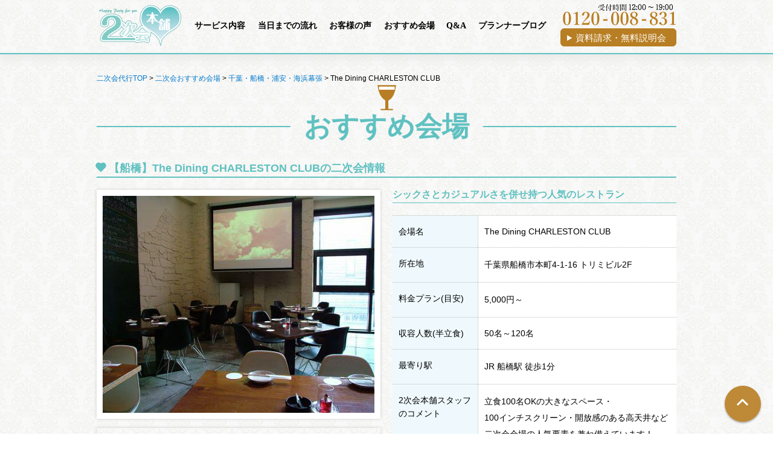

--- FILE ---
content_type: text/html; charset=UTF-8
request_url: https://2-hompo.com/venue/the-dining-charleston-club/
body_size: 4683
content:
<!DOCTYPE html>
<html>
<head>
	<meta charset="UTF-8">
	<title>【船橋】The Dining CHARLESTON CLUBの二次会情報｜2次会本舗</title>
	<meta name="description" content="【JR 船橋駅 徒歩1分】The Dining CHARLESTON CLUBの店内画像や料金プランをご紹介しています。立食100名OKの大きなスペース・100インチスクリーン・開放感のある高天井など二次会会場の人気要素を兼ね備えています！シックさとカジュアルさを併せ持った人気の二次会会場です♪">
	<meta name="robots" content="index, follow">
	<meta name="author" content="2次会本舗">
	<meta http-equiv="X-UA-Compatible" content="IE=edge">
	<meta name="viewport" content="width=device-width, initial-scale=1">
	<meta name="apple-mobile-web-app-title" content="2次会本舗">
		<link rel="icon" href="/images/common/favicon.ico">
	<link rel="apple-touch-icon" href="/images/common/apple-touch-icon.png">
	<link rel="stylesheet" href="/css/style.css">
	<!--[if lt IE 9]>
		<script src="//cdnjs.cloudflare.com/ajax/libs/html5shiv/3.7.2/html5shiv.min.js"></script>
		<script src="//cdnjs.cloudflare.com/ajax/libs/respond.js/1.4.2/respond.min.js"></script>
	<![endif]-->
	<!-- ▼ Google Analytics -->
	<script>
		(function(i,s,o,g,r,a,m){i['GoogleAnalyticsObject']=r;i[r]=i[r]||function(){
		(i[r].q=i[r].q||[]).push(arguments)},i[r].l=1*new Date();a=s.createElement(o),
		m=s.getElementsByTagName(o)[0];a.async=1;a.src=g;m.parentNode.insertBefore(a,m)
		})(window,document,'script','https://www.google-analytics.com/analytics.js','ga');
		ga('create', 'UA-49814215-1', 'auto');
		ga('send', 'pageview');
	</script>
	<!-- ▲ Google Analytics -->
	<!-- Facebook Pixel Code -->
	<script>
	!function(f,b,e,v,n,t,s){if(f.fbq)return;n=f.fbq=function(){n.callMethod?
	n.callMethod.apply(n,arguments):n.queue.push(arguments)};if(!f._fbq)f._fbq=n;
	n.push=n;n.loaded=!0;n.version='2.0';n.queue=[];t=b.createElement(e);t.async=!0;
	t.src=v;s=b.getElementsByTagName(e)[0];s.parentNode.insertBefore(t,s)}(window,
	document,'script','https://connect.facebook.net/en_US/fbevents.js');
	fbq('init', '1566692040307119'); // Insert your pixel ID here.
	fbq('track', 'PageView');
	</script>
	<noscript><img height="1" width="1" style="display:none"
	src="https://www.facebook.com/tr?id=1566692040307119&ev=PageView&noscript=1"
	/></noscript>
	<!-- DO NOT MODIFY -->
	<!-- End Facebook Pixel Code -->
	<!-- ▼ Google Adwords -->
	<script type="text/javascript">
	/* <![CDATA[ */
	var google_conversion_id = 981153630;
	var google_custom_params = window.google_tag_params;
	var google_remarketing_only = true;
	/* ]]> */
	</script>
	<script type="text/javascript" src="//www.googleadservices.com/pagead/conversion.js">
	</script>
	<noscript>
	<div style="display:inline;">
	<img height="1" width="1" style="border-style:none;" alt="" src="//googleads.g.doubleclick.net/pagead/viewthroughconversion/981153630/?guid=ON&amp;script=0"/>
	</div>
	</noscript>
	<!-- ▲ Google Adwords -->
	
</head>

<body class="venue single">

	<header>
		<div class="container">
						<div class="logo">
				<a href="/"><img src="/images/common/logo.png" alt="結婚式の二次会幹事を代行｜2次会本舗"></a>
			</div>
						<nav class="pc">
				<ul>
					<li><a href="/service/">サービス内容</a></li>
					<li><a href="/flow/">当日までの流れ</a></li>
					<li><a href="/voice/">お客様の声</a></li>
					<li><a href="/venue/">おすすめ会場</a></li>
					<li><a href="/faq/">Q&amp;A</a></li>
					<li><a href="/blog/">プランナーブログ</a></li>
				</ul>
			</nav>
			<div class="contact">
				<a class="tel"><img src="/images/common/header_phone.gif" alt="無料相談フリーダイヤル　受付時間10:00～20:00　0120-008-831"></a>
				<a class="btn" href="/contact/"><span class="pc">資料請求・無料説明会</span><span class="sp">お問い合せ</span></a>
			</div>
			<div class="nav-trigger sp">
				<a href="#nav">
					<span></span>
					<span></span>
					<span></span>
				</a>
			</div>
		</div>
	</header>
<main>

	
			<ul id="breadcrumb" class="clearfix" itemscope itemtype="http://schema.org/BreadcrumbList">
				<li itemprop="itemListElement" itemscope itemtype="http://schema.org/ListItem">
		
					<a href="https://2-hompo.com" itemprop=" item">
						<span itemprop="name">二次会代行TOP</span>
					</a> &gt;&#160;
					<meta itemprop="position" content="1">
				</li>
		
				<li itemprop="itemListElement" itemscope itemtype="http://schema.org/ListItem">
					<a href="https://2-hompo.com/venue/" itemprop="item">
						<span itemprop="name">二次会おすすめ会場</span>
					</a> &gt;&#160;
					<meta itemprop="position" content="2">
				</li>
					
				<li itemprop="itemListElement" itemscope itemtype="http://schema.org/ListItem">
					<a href="https://2-hompo.com/venue/area07/" itemprop="item">
						<span itemprop="name">千葉・船橋・浦安・海浜幕張</span>
					</a> &gt;&#160;
					<meta itemprop="position" content="3">
				</li>
			
				<li>The Dining CHARLESTON CLUB</li>
			
			</ul>	
	<p id="tit">おすすめ会場</p>
		
	<article>
		<h1 class="sub_tit">【船橋】The Dining CHARLESTON CLUBの二次会情報</h1>
		
		<div class="clearfix">
			<div class="img">
				<!-- スライダー本体 -->
				<div>
					<ul class="slick">
																											<li class="slick-slide"><img src="/images/venue/picture/398/1.jpg" alt="The Dining CHARLESTON CLUBの会場写真1"></li>
																																			<li class="slick-slide"><img src="/images/venue/picture/398/2.jpg" alt="The Dining CHARLESTON CLUBの会場写真2"></li>
																																																																																																																																																	</ul>
				</div>
				<!-- サムネイル -->
				<ul class="slick_thumb pc">
																							<li><img src="/images/venue/picture/398/1.jpg" alt="The Dining CHARLESTON CLUBの会場写真（サムネイル）1"></li>
																														<li><img src="/images/venue/picture/398/2.jpg" alt="The Dining CHARLESTON CLUBの会場写真（サムネイル）2"></li>
																																																																																																																											</ul>
			</div>
			
			<section>
				<h2>シックさとカジュアルさを併せ持つ人気のレストラン</h2>
				<dl class="info clearfix">
					<dt>会場名</dt>
					<dd>The Dining CHARLESTON CLUB</dd>
					<dt>所在地</dt>
					<dd><p>千葉県船橋市本町4-1-16 トリミビル2F</p>
</dd>
					<dt>料金プラン<span class="pc">(目安)</span></dt>
					<dd><p>5,000円～</p>
</dd>
					<dt>収容人数<span class="pc">(半立食)</span></dt>
					<dd>50名～120名</dd>
					<dt>最寄り駅</dt>
					<dd><p>JR 船橋駅 徒歩1分</p>
</dd>
					<dt>2次会本舗スタッフのコメント</dt>
					<dd><p>立食100名OKの大きなスペース・<br />
100インチスクリーン・開放感のある高天井など<br />
二次会会場の人気要素を兼ね備えています！<br />
シックさとカジュアルさを併せ持った<br />
人気の二次会会場です♪</p>
</dd>
				</dl>
			</section>
		</div>
		
				<dl class="info point clearfix">
							<dt>ポイント１</dt>
				<dd><p>石釜が皆さまをお出迎えします<br />
自慢の石釜で、職人が丁寧にかつ豪快に焼き上げたナポリピッツァがお店の自慢です。<br />
美味しいイタリアンと飲み放題が付いてのリーズナブルなお値段設定で皆さまをお待ちしております。</p>
</dd>
										<dt>ポイント２</dt>
				<dd><p>100インチのプロジェクターあり<br />
二次会にはさまざまな演出がありますが、中でも人気・盛り上がり共におすすめはムービー上映！さまざまな上映スタイルがありますが、最近では披露宴のご様子を上映されるカップルも増えてます。<br />
二次会からご参加されるゲストの方も、多い事と思います。二次会から参加される方にはやはりうれしいサプライズになると思います。<br />
また披露宴からご参加される方々は、ご自分も参加された披露宴ですからやはり、上映は喜ばれます。<br />
100インチのスクリーンに映し出される迫力の映像を是非お楽しみ下さいませ。</p>
</dd>
										<dt>ポイント３</dt>
				<dd><p>天井の高さが開放感を感じさせてくれます<br />
室内で行うパーティーで、非常に重要になるのが開放感です。<br />
The Dining CHARLESTON CLUBは天井が高いため、訪れる方々に開放感を感じさせてくれます。</p>
</dd>
					</dl>
				
	</article>
	
	<div class="bottom_banner">
		<p>▼ 2次会本舗のサービス内容をチェック！ ▼</p>
		<a href="/lppc/"><img src="/images/venue/bottom_banner.jpg" alt="自己負担0円！お申込金0円！2次回をプロの幹事が完全プロデュース！2次会本舗"></a>
	</div>
	
	<div class="bottom_contact">
		<p>掲載されていない会場も沢山ございます！<br>お気軽にご相談下さい！</p>
		<a href="/contact/"><img src="/images/top/bottom_contact.png" alt="資料請求・お問い合わせ"></a>
		<a class="tel"><img src="/images/top/bottom_phone.png" alt="0120-008-831　無料相談フリーダイヤル受付時間10:00～20:00"></a>
	</div>
	
	<a class="back" href="" onClick="history.back(); return false;">一覧に戻る</a>
	
</main>

	<footer>
		<div class="container clearfix">
			<div class="contact pc">
				<a class="tel"><img src="/images/common/phone.png" alt="無料相談フリーダイヤル　受付時間12:00～19:00　0120-008-831"></a>
				<a href="/contact/"><img src="/images/common/contact.png" alt="資料請求・お問い合せ"></a>
			</div>
			<nav class="clearfix">
				<ul>
					<li><a href="/">HOME</a></li>
					<li><a href="/service/">サービス内容</a></li>
					<li><a href="/flow/">当日までの流れ</a></li>
					<li><a href="/voice/">お客様の声</a></li>
					<li><a href="/venue/">おすすめ会場</a></li>
					<li><a href="/blog/">プランナーブログ</a></li>
					<li><a href="/faq/">Q&amp;A</a></li>
				</ul>
				<ul>
					<li><a href="/recruit/">採用情報</a></li>
					<li><a href="/privacy/">プライバシーポリシー</a></li>
					<li><a href="/manual/">幹事マニュアル</a></li>
					<li><a href="/sitemap/">サイトマップ</a></li>
					<li><a href="/company/">会社概要</a></li>
					<li><a href="/contact/">資料請求・無料説明会</a></li>
					<li><a href="/hp/">パーティー当日のお写真</a></li>
				</ul>
			</nav>
			<div class="logo">
				<a href="/"><img src="/images/common/logo.png" alt="結婚式の二次会幹事を代行｜2次会本舗"></a>
				<p>
					対応エリア：<br class="pc">
					原宿、青山、渋谷、恵比寿、銀座、品川、お台場、赤坂、六本木、麻布、新宿、池袋、西東京、東京、神奈川、千葉、埼玉、その他応相談
				</p>
			</div>
		</div>
		<p>
			Copyright &copy; 2jikai-Hompo Inc.<span class="pc"> All Rights Reserved.</span>
		</p>

	</footer>

	<div class="overlay"></div>
	
	<div id="drawer" class="sp">
		<nav>
			<ul>
				<li><a href="/">HOME</a></li>
				<li><a href="/service/">サービス内容</a></li>
				<li><a href="/flow/">当日までの流れ</a></li>
				<li><a href="/voice/">お客様の声</a></li>
				<li><a href="/venue/">おすすめ会場</a></li>
				<li><a href="/faq/">Q&amp;A</a></li>
				<li><a href="/blog/">プランナーブログ</a></li>
				<li><a href="/company/">会社概要</a></li>
			</ul>
		</nav>
		<div class="contact">
			<a href="/contact/"><img src="/images/top/bottom_contact.png" alt="資料請求・お問い合わせ"></a>
			<a class="tel"><img src="/images/top/bottom_phone.png" alt="0120-008-831　無料相談フリーダイヤル受付時間12:00～19:00"></a>
		</div>
	</div>
	
	<dl id="tel_window">
		<dt>【2次会サービスに関するお問合せ】<span></span></dt>
		<dd><a href="tel:0369092855">03-6909-2855</a></dd>
		<dt>【その他、会社概要など】</dt>
		<dd><a href="tel:0120008831">0120-008-831</a></dd>
	</dl>
	
	<div id="go_top">
		<a><span class="arrow"></span></a>
	</div>
	
	<!-- ▼ SCRIPT -->
	<div class="script">
		<script src="//ajax.googleapis.com/ajax/libs/jquery/3.1.0/jquery.min.js"></script>
		<script src="/js/drawer.js"></script>
		<script src="/js/crossfade.js"></script>
		<script src="/js/simplyscroll.min.js"></script>
		<script src="/js/simplyscroll.js"></script>
		<script src="/js/telwindow.js"></script>
		<script src="/js/gotop.js"></script>
		<script src="/js/accordion.js"></script>
		<script src="/js/slick.min.js"></script>
		<script src="/js/slick.js"></script>
	</div>
	<!-- ▲ SCRIPT -->
	
</body>
</html>

--- FILE ---
content_type: text/css
request_url: https://2-hompo.com/css/style.css
body_size: 12265
content:
@charset "utf-8";

/* ---------------------------- SP・PC用 ---------------------------- */

/* z-index */
/* header:10 main:1 footer:1 .overlay:9 #drawer:0 #tel_window:12 #overlay:11 #go_top:10 その他2 */

/* 初期設定 */
html, body, div, object, iframe, h1, h2, h3, h4, h5, h6, p, blockquote, pre, abbr, address, cite, code, del, dfn, em, img, ins, kbd, q, samp, small, strong, sub, sup, var, b, i, dl, dt, dd, ol, ul, li, fieldset, form, label, legend, table, caption, tbody, tfoot, thead, tr, th, td, article, aside, canvas, details, figcaption, figure, footer, header, hgroup, menu, nav, section, summary, time, mark, audio, video, a {
	margin: 0;
	padding: 0;
	border: 0;
	outline: 0;
	font-size: 14px;
	vertical-align: baseline;
	background: transparent;
	box-sizing: border-box;
}
body {
	line-height: 1;
}
article, aside, details, figcaption, figure,
footer, header, hgroup, menu, nav, section { 
	display: block;
}
ul {
	list-style: none;
}
blockquote, q {
	quotes:none;
}
blockquote::before, blockquote::after,
q::before, q::after {
	content: "";
	content: none;
}
a {
	margin: 0;
	padding: 0;
	font-size: 100%;
	vertical-align: baseline;
	background: transparent;
}
table {
	border-collapse: collapse;
	border-spacing: 0;
} 
input, select {
	vertical-align: middle;
}
.clearfix::after {
	content: "";
	display: block;
	clear: both;
}

/* 共通 */
html {
	overflow-y: scroll; /* ページ読み込み時に一瞬左右にカクっとなるのを防止 */
}
body, input, textarea {
	font-family: "游明朝", YuMincho, "ヒラギノ明朝 ProN W3", "Hiragino Mincho ProN", "HG明朝E", "ＭＳ Ｐ明朝", "ＭＳ 明朝", serif;
	color: #000;
}
body {
	position: relative; /* .overlayなどにposition:absoluteを指定している為 */
	background-image: url("../images/common/bg.jpg");
}
img {
	max-width: 100%;
}
a {
	color: #047acc;
	text-decoration: none;
	word-break: break-all;
}
a:hover {
	text-decoration: underline;
}
p {
	line-height: 27px;
	padding-bottom: 22px;
}
main {
	position: relative;
	z-index: 1;
	padding: 55px 8px 30px;
	background-image: url("../images/common/bg.jpg"); /* これが無いとdrawer引き出し時に背景が透ける */
}
article {
	text-align: center;
}
header, main, footer {
	transform: none;
	-webkit-transform: none;
	transition: transform 0.3s;
	-webkit-transition: -webkit-transform 0.3s;
}
.drawer-open header, .drawer-open main, .drawer-open footer {
	transform: translateX(-260px);
	-webkit-transform: translateX(-260px);
}
.overlay { /* drawer引き出し時のみに使用 */
	position: absolute;
	top: 0;
	z-index: 9;
	width: 100%;
	height: 100%;
	background-color: #000;
	opacity: 0;
	visibility: hidden;
	transform: none;
	-webkit-transform: none;
	transition: opacity 0.3s, visibility 0.3s, transform 0.3s;
	-webkit-transition: opacity 0.3s, visibility 0.3s, -webkit-transform 0.3s;
}
.drawer-open .overlay {
	cursor: pointer;
	opacity: 0.5;
	visibility: visible;
	transform: translateX(-260px);
	-webkit-transform: translateX(-260px);
}
#drawer {
	position: fixed;
	z-index: 0;
	top: 0;
	right: 0;
	width: 260px;
	height: 100%;
	opacity: 0;
	background-image: url("../images/common/bg.jpg");
	transition: opacity 0.3s ease 0.3s;
	-webkit-transition: opacity 0.3s ease 0.3s;
}
.drawer-open #drawer {
	opacity: 1;
	transition: opacity 0s ease 0s;
	-webkit-transition: opacity 0s ease 0s;
}
#drawer a {
	color: #60c1c1;
}
#drawer ul {
	padding: 15px 0 0 30px;
}
#drawer li {
	position: relative;
	font-size: 16px;
	font-weight: bold;
	line-height: 30px;
	padding-left: 20px;
}
#drawer li::before, #drawer li::after { /* 文頭にハート */
	position: absolute;
	background: #60c1c1;
	content: "";
	border-radius: 50% 50% 0 0;
	top: 8px;
	width: 8px;
	height: 12px;
}
#drawer li::before { /* 文頭にハート */
	left: 0;
	transform: rotate(-45deg);
	-webkit-transform: rotate(-45deg);
}
#drawer li::after { /* 文頭にハート */
	left: 3px;
	transform: rotate(45deg);
	-webkit-transform: rotate(45deg);
}
#drawer .contact {
	padding-top: 30px;
}
#drawer .contact a {
	display: block;
	width: 220px;
	margin: 0 auto 3px;
}
#breadcrumb {
	font-family: sans-serif;
	margin-bottom: 10px;
	line-height: 20px;
}
#breadcrumb li {
	float: left;
	font-size: 12px;
}
#tel_window {
	display: none;
	width: 85%;
	max-width: 550px;
	background-image: url("../images/common/bg.jpg");
	border-radius: 12px;
	box-shadow: 2px 3px 12px 3px #4e4e4e;
	position: fixed;
	z-index: 12;
	text-align: center;
}
#tel_window span {
	display: block;
	position: absolute;
	top: -15px;
	right: -15px;
	width: 32px;
	height: 32px;
	background-color: #60c1c1;
	border-radius: 50%;
	border: 3px solid #fff;
	box-shadow: 0px 1px 7px 0px #828282;
	cursor: pointer;
}
#tel_window span::before, #tel_window span::after {
	content: "";
	position: absolute;
	top: 7px;
	left: 15px;
	width: 3px;
	height: 18px;
	background-color: #fff;
}
#tel_window span::before {
	transform: rotate(45deg);
	-webkit-transform: rotate(45deg);
}
#tel_window span::after {
	transform: rotate(-45deg);
	-webkit-transform: rotate(-45deg);
}
#tel_window dt {
	padding: 20px 0 10px;
}
#tel_window dd {
	font-size: 20px;
	font-weight: bold;
	letter-spacing: 2px;
	padding-bottom: 20px;
}
#tel_window dd:nth-of-type(1) {
	border-bottom: 1px dotted #ccc;
}
#tel_window dd a {
	color: #60c1c1;
}
#tel_window dd a:hover {
	text-decoration: none;
	cursor: text;
}
#go_top {
	position: fixed;
	bottom: 20px;
	right: 20px;
	z-index: 10;
	opacity: 0.9;
}
#go_top a {
	position: relative;
	display: block;
	width: 50px;
	height: 50px;
	text-align: center;
	background-color: #B87E23;
	border-radius: 50%;
	box-shadow: 0px 2px 3px 0px #a5a5a5;
}
#go_top .arrow::before, #go_top .arrow::after {
	content: "";
	position: absolute;
	width: 12px;
	height: 3px;
	top: 22px;
	background-color: #fff;
}
#go_top .arrow::before {
	left: 23px;
	transform: rotate(45deg);
	-webkit-transform: rotate(45deg);
}
#go_top .arrow::after {
	left: 16px;
	transform: rotate(-45deg);
	-webkit-transform: rotate(-45deg);
}
.bottom_contact {
	text-align: center;
}
.bottom_contact p {
	padding-bottom: 10px;
}
.bottom_contact img {
	max-width: 80%;
}
.bottom_contact a {
	display: block;
	margin-bottom: 5px;
}
.t_right {
	text-align: right;
}
input[type="button"], input[type="submit"],input[type="reset"] {
	-webkit-appearance: none; /* iOS特有のボタン立体化を解除 */
	background-color: #ccc;
	border: none;
}
form input, form textarea, form select {
	line-height: 1.5;
	border: 1px solid #999;
	border-radius: 3px;
	padding: 4px 8px;
	font-size: 16px; /* 16px以下はiPhoneでフォーカスした時にピンチインされる */
}
form select {
	padding-bottom: 8px;
}
form input[type="text"], form textarea {
	width: 100%;
	box-sizing: border-box; /* これをしないと何故か親要素からはみ出る */
}
.script {
	display: none;
}
ul.page-numbers {
	text-align: center;
	display: table;
	margin: 0 auto 25px;
}
ul.page-numbers li {
	display: table-cell;
	padding: 3px;
}
ul.page-numbers span, .page-numbers a {
	display: block;
	border: solid 1px #60c1c1;
	width: 26px;
	line-height: 26px;
	font-size: 16px;
}
ul.page-numbers .current {
	background-color: #60c1c1;
	color: #fff;
}
#overlay { /* フリーダイヤルクリック時等、drawer引き出し時以外の様々なものに使用 */
	display: none;
	z-index: 11;
	width: 100%;
	height: 130%; /* スマートフォンのスクロール時対策 */
	position: fixed;
	top: 0;
	left: 0;
	background-color: rgba(0,0,0,0.6);
}

/* header */
header {
	width: 100%;
	height: 43px;
	position: fixed;
	z-index: 10;
	background-color: #fff;
	border-bottom: 2px solid #60c1c1;
	box-shadow: 0px 6px 15px 1px #e8e8e8;
	background-image: url("../images/common/bg.jpg");
}
header .container {
	position: relative;
}
header .logo {
		width: 75px;
		padding: 4px 0 0 5px;
}
header .contact {
	position: absolute;
	top: 0;
	right: 0;
	text-align: right;
	width: 238px; /* SPでピンチイン時にレイアウト崩れ防止 */
}
header .contact a {
	display: block;
	position: absolute;
	top: 9px;
}
header .contact .tel {
	width: 110px;
	left: 0;
}
header .contact .btn {
	left: 116px;
	width: 76px;
	background: url("../images/common/triangle02.png") 4px 7px no-repeat #fff;
	color: #b87e23;
	border: 1px solid #b87e23;
	display: block;
	height: 24px;
	line-height: 24px;
	text-align: center;
	border-radius: 6px;
	font-size: 12px;
}
header .contact .btn span {
	padding: 0 3px 0 11px;
}
header .nav-trigger {
	position: absolute;
	top: 0;
	right: 0;
	width: 40px;
	height: 41px;
	background-color: #60c1c1;
}
.nav-trigger a {
	position: relative;
	width: 100%;
	height: 100%;
}
.nav-trigger a, .nav-trigger span {
	display: inline-block;
	transition: all 0.3s;
	-webkit-transition: all 0.3s;
}
.nav-trigger span {
	position: absolute;
	left: 8px;
	width: 25px;
	height: 2px;
	background-color: #fff;
}
.nav-trigger span:nth-of-type(1) {
	top: 11px;
}
.nav-trigger span:nth-of-type(2) {
	top: 20px;
}
.nav-trigger span:nth-of-type(3) {
	bottom: 10px;
}
.drawer-open .nav-trigger span:nth-of-type(1) {
	transform: translateY(10px) rotate(-45deg);
	-webkit-transform: translateY(10px) rotate(-45deg);
	transition: transform 0.3s 0.3s;
	-webkit-transition: -webkit-transform 0.3s 0.3s;
}
.drawer-open .nav-trigger span:nth-of-type(2) {
	opacity: 0;
	transition: opacity 0.3s 0.3s;
	-webkit-transition: opacity 0.3s 0.3s;
}
.drawer-open .nav-trigger span:nth-of-type(3) {
	transform: translateY(-8px) rotate(45deg);
	-webkit-transform: translateY(-8px) rotate(45deg);
	transition: transform 0.3s 0.3s;
	-webkit-transition: -webkit-transform 0.3s 0.3s;
}

/* footer */
footer {
	position: relative; /* z-indexの為に指定 */
	z-index: 1;
	padding: 0 8px;
	background-color: #60c1c1;
	text-align: center;
}
footer nav {
	padding: 18px 0;
}
footer ul {
	display: inline;
}
footer li {
	display: inline;
	padding: 0 5px;
	line-height: 28px;
	white-space: nowrap;
}
footer a {
	color: #fff;
}
footer .logo {
	text-align: center;
}
footer .logo img {
	width: 100px;
}
footer .logo p {
	font-size:11px;
	padding: 10px 20px 0;
	color: #fff;
}
footer > p {
	color: #fff;
	font-size: 12px;
	padding: 18px 0;
}

/* 下層ページ */
#tit {
	background-color: #60c1c1;
	line-height: 30px;
	color: #fff;
	font-size: 17px;
	padding: 8px 0;
	margin-bottom: 10px;
	text-align: center;
	font-weight: bold;
}
.sub_tit {
	color: #60c1c1;
	margin-bottom:20px;
	border-bottom: 2px solid #60c1c1;
	font-size: 18px;
	line-height: 28px;
	text-align: center;
}
.sub_tit span {
	white-space: nowrap;
}
.sub_tit::before {
	content: "\002665";
}

/* TOP */
.top #main_img {
	position: relative;
	width: 100%;
	margin-bottom: 15px;
}
.top #main_img li {
	top: 0;
	opacity: 0;
	transition: opacity 1.5s;
	-moz-transition: opacity 1.5s;
	-webkit-transition: opacity 1.5s;
}
.top #main_img li.active {
	opacity: 1;
	z-index: 2;
}
.top #main_img li:nth-of-type(1) {
	position: relative; /* 高さを出す為 */
}
.top #main_img li:nth-of-type(2) {
	position: absolute;
}
.top #main_img li:nth-of-type(3) {
	position: absolute;
}
.top #main_img span {
	display: block;
	position: absolute;
	text-align: center;
	color: #60c1c1;
	top: 24%;
	left: 17%;
	font-size: 7vw;
	width: 10vw;
	text-shadow:
		0 1px 1px #fff,
		1px 0 1px #fff,
		0 -1px 1px #fff,
		-1px 0 1px #fff,
		-1px -1px 1px #fff,
		1px -1px 1px #fff,
		-1px 1px 1px #fff,
		1px 1px 1px #fff
		;
}
.top .appeal_banner {
	margin-bottom: 15px;
	text-align: center;
}
.top .appeal_banner a img {
	border: double 10px #60c1c1;
	margin-bottom: 10px;
}
.top .voice {
	margin-bottom: 25px;
}
.top article {
	margin-bottom: 35px;
}
.top .intro {
	margin-top: 10px;
}
.top article section {
	margin-bottom: 20px;
}
.top article img {
	max-width: 80%;
	margin-bottom: 12px;
}
.top article .attention {
	color: #ff8387;
	font-weight: bold;
}
.top article .attention2 {
	color: #ff8387;
	font-size: 1.4em;
	font-weight: bold;
}
.top h2 {
	background: #60c1c1;
	line-height: 30px;
	color: #fff;
	font-size: 17px;
	text-align: center;
	padding: 5px 0;
}
.top h2::before {
	content: "\002665";
}
.top h2 span {
	white-space: nowrap;
}
.top h3 {
	color: #60c1c1;
	margin-bottom: 12px;
	border-bottom: 2px solid #60c1c1;
	font-size: 18px;
	line-height: 28px;
}
.top h3 span {
	white-space: nowrap;
}
.top h3::before {
	content: "\002665";
}
.top .update {
	margin-bottom: 50px;
}
.top .update dl::-webkit-scrollbar, .top .update ul::-webkit-scrollbar {
	background: #ececec;
	width: 7px;
}
.top .update dl::-webkit-scrollbar-thumb, .top .update ul::-webkit-scrollbar-thumb {
	background: #ccc;
	border-radius: 4px;
}
.top .update dl {
	padding : 2px 0 0 8px;
	margin-bottom: 40px;
	height: 280px;
	overflow-y: scroll;
}
.top .update dt {
	font-size: 12px;
	font-style: oblique;
	color: #555;
	padding: 10px 0 0 10px;
	margin-right: 5px;
}
.top .update dd {
	border-bottom: 1px dotted #000;
	padding: 8px 8px 10px 10px;
	margin-right: 5px;
	overflow: hidden;
	white-space: nowrap;
	text-overflow: ellipsis;
}
.top .update ul {
	padding: 2px 0 0 8px;
	height: 280px;
	overflow-y: scroll;
}
.top .update ul a {
	color: #ff8387;
	font-weight: bold;
}
.top .update li {
	padding: 10px 5px 9px 10px;
	margin-right: 5px;
	border-bottom: 1px dotted #000;
}
.top .update li:last-child {
	text-align: center;
	font-size: 15px;
	padding: 15px 0;
	text-decoration: underline;
	color: #ff8387; /* IEはこれがないと下線が黒くなる */
}
.top .update ul span {
	display: block;
	padding-bottom: 7px;
}
.top .exchange {
	display: block;
	max-width: 504px;
	width: 80%;
	margin: 20px auto 10px;
}
.top .exchange img {
	border: 1px solid #60c1c1;
}

/* SERVICE */
.service article br {
	display: none;
}
.service article section {
	margin-bottom: 28px;
}
.service .tokuten p {
	padding: 11px 4px;
}
.service .tokuten img {
	width: 100%; /* これがないと200pxより小さくならない */
	max-width: 200px;
}
.service .tokuten img.title {
	max-width: 80%;
}
.service .tokuten img.title:nth-of-type(2) {
	max-width: 100%;
}
.service .tokuten .container {
	background-color: #e7f9ff;
}
.service .tokuten .box {
	border-top: 2px solid #fff;
	border-bottom: 2px solid #fff;
}
.service .tokuten .box:nth-of-type(1) {
	border-bottom: none;
}
.service .tokuten .box:nth-of-type(2) {
	border-top: none;
}
.service .tokuten .box:nth-of-type(3) {
	border-bottom: none;
}
.service .tokuten .box div {
	width: 50%;
	float: left;
	padding: 0 5px;
}
.service .tokuten .box:nth-of-type(2) div:nth-of-type(2n+1) {
	clear: left;
}
.service .option dl {
	border-radius: 8px;
	border: 5px double #60c1c1;
	color: #60c1c1;
	font-weight: bold;
	line-height: 18px;
	padding: 8px 0;
	margin-bottom: 8px;
}
.service .option dl:nth-of-type(3n+1) {
	clear: left;
}
.service .option img {
	display: none;
}

/* FLOW */
.flow .h2 {
	margin-bottom: 20px;
}
.flow .h2 section {
	border: 5px solid #e7f4fa;
	padding: 15px 15px;
	margin-bottom: 50px;
	position: relative;
	background-color: #fff;
}
.flow .h2 section::after {
	content: "";
	position: absolute;
	left: 50%;
	bottom: -105px;
	margin-left: -70px; /* 三角形の半分だけ左に移動させれば、丁度中央になる */
	display: block;
	width: 0;
	height: 0;
	border-top: 50px solid #60c1c1;
	border-right: 70px solid transparent;
	border-bottom: 50px solid transparent;
	border-left: 70px solid transparent;
}
.flow .h2 section:last-of-type {
	margin-bottom: 20px;
}
.flow .h2 section:last-of-type::after {
	content: none;
}
.flow h3 {
	color: #60c1c1;
	font-size: 24px;
	border-bottom: 2px solid #60c1c1;
    line-height: 30px;
	margin-bottom: 25px;
}
.flow h3::before {
	counter-increment: num;
	content: counter(num) ". ";
}
.flow .h2 {
	counter-reset: num;
}
.flow .h2 .contact img {
	padding-bottom: 15px;
}

/* FAQ */
.faq article dt, .faq article dd {
	border: 5px solid #e7f4fa;
}
.faq article dt {
	color: #ad883c;
	font-size: 16.5px;
	line-height: 20px;
	font-weight: bold;
	-webkit-tap-highlight-color: rgba(0,0,0,0); /* ios android でタッチした時の反転を消す */
	padding: 18px 20px 15px 50px;
	border-bottom: none;
	background: url("../images/faq/q.png") no-repeat 5px 5px;
}
.faq article dt::after {
	content: "";
	display: block;
	border-bottom: 2px solid #ad883c;
}
.faq article dd {
	padding: 0 20px 0 50px;
	transition: padding 0.3s;
	height: 0;
	overflow: hidden;
	border-top: none;
	margin-bottom: 20px;
}
.faq article dd.open {
	padding: 10px 20px 30px 50px;
	height: auto;
}
.faq article dd p {
	padding-bottom: 0;
}

/* RECRUIT */
.recruit article dl {
	margin-bottom: 30px;
	border-bottom: 1px dotted #bbb;
	background-color: #efffff;
}
.recruit article dt {
	width: 30%;
	float: left;
	line-height: 25px;
	border-top: 1px dotted #bbb;
	text-align: center;
	padding: 10px;
}
.recruit article dd {
	width: 70%;
	float: left;
	line-height: 25px;
	border-top: 1px dotted #bbb;
	border-left: 1px dotted #bbb;
	background-color: #fff;
	padding: 10px;
	text-align: left;
}

/* PRIVACY */

/* MANUAL */
.manual article section {
	border: 5px solid #e7f4fa;
	padding: 15px 15px;
	margin-bottom: 50px;
	position: relative;
}
.manual article section::after {
	content: "";
	position: absolute;
	left: 50%;
	bottom: -105px;
	margin-left: -70px; /* 三角形の半分だけ左に移動させれば、丁度中央になる */
	display: block;
	width: 0;
	height: 0;
	border-top: 50px solid #60c1c1;
	border-right: 70px solid transparent;
	border-bottom: 50px solid transparent;
	border-left: 70px solid transparent;
}
.manual article section:last-of-type::after {
	content: none;
}
.manual h3 {
	color: #60c1c1;
	font-size: 24px;
	border-bottom: 2px solid #60c1c1;
    line-height: 30px;
	margin-bottom: 25px;
}
.manual h3::before {
	counter-increment: num;
	content: counter(num) ". ";
}
.manual article {
	counter-reset: num;
}
.manual article ul {
	line-height: 24px;
}
.manual article li {
	padding-bottom: 13px;
}

/* COMPANY */
.company article dl {
	margin-bottom: 30px;
	border-bottom: 1px dotted #bbb;
	background-color: #efffff;
}
.company article dt {
	width: 30%;
	float: left;
	line-height: 25px;
	border-top: 1px dotted #bbb;
	text-align: center;
	padding: 10px;
}
.company article dd {
	width: 70%;
	float: left;
	line-height: 25px;
	border-top: 1px dotted #bbb;
	border-left: 1px dotted #bbb;
	background-color: #fff;
	padding: 10px;
	text-align: left;
}

/* CONTACT */
.contact .img {
	text-align: center;
	margin-bottom: 20px;
}
.contact form dl {
	margin: 0 auto 30px;
	text-align: left;
	background-color: #efffff;
	border-bottom: 1px dotted #bbb;
}
.contact form dt {
	float: left;
	width: 35%;
	padding: 14px 4px 0 8px;
	border-top: 1px dotted #bbb;
	line-height: 20px;
	clear: left;
}
.contact form dt span {
	color: #fff;
	margin-left: 5px;
	font-size: 11px;
	padding: 1px 2px;
	background-color: #fb8f8f;
	border-radius: 2px;
	position: relative;
	top: -1px;
}
.contact form dd {
	float: left;
	width: 65%;
	background-color: #fff;
	padding: 12px 0 12px 12px;
	border-top: 1px dotted #bbb;
	border-left: 1px dotted #bbb;
}
.contact form dd input[type="button"] {
	font-size: 12px;
}
.contact form dd input, .contact form dd select {
	margin-bottom: 2px;
}
.contact form dd ul.setsumei li {
	padding-bottom: 3px;
}
.contact form dd ul.setsumei p {
	padding-top: 0 2px 3px;
}
.contact form dd input.station {
	max-width: 6em;
}
.contact form p {
	padding: 5px 0 0;
	line-height: 15px;
	font-size: 12px;
}
.contact form textarea {
	height: 8em;
}
.contact form .submit {
	text-align: center;
}
.contact form .submit input {
	width: 120px;
	height: 50px;
	margin: 0 15px;
	font-size: 16px;
	border: none;
}
.contact form .submit input[type="submit"] {
	background-color: #60c1c1;
	color: #fff;
	letter-spacing: 10px;
	padding-left: 18px; /* letter-spacingで開けた分だけleftに追加 */
}

/* SITEMAP */
.sitemap .list > li {
	padding: 12px 0 12px 23px;
	font-size: 15px;
	box-shadow:0px 0px 5px 0px #999;
	border-radius: 3px;
	margin: 0 auto 15px;
	position: relative;
}
.sitemap .list > li::after {
	content: "";
	position: absolute;
	left: 8px;
	top: 10px;
	width: 6px;
	height: 19px;
	background-color: #60c1c1;
}
.sitemap .children {
	padding-top: 10px;
}
.sitemap .children > li {
	padding: 10px 0 10px 10px;
}
.sitemap .children > li::before {
	content: "\2517";
	padding-right: 10px;
	color: #888;
}

/* EXCHANGE */
.exchange section > p a {
	font-weight: bold;
	color: #ff8387;
}
.exchange form dl {
	margin: 0 auto 30px;
	text-align: left;
	background-color: #efffff;
	border-bottom: 1px dotted #bbb;
}
.exchange form dt {
	float: left;
	width: 35%;
	padding: 14px 4px 0 8px;
	border-top: 1px dotted #bbb;
	line-height: 20px;
}
.exchange form dt span {
	color: #fff;
	margin-left: 5px;
	font-size: 11px;
	padding: 1px 2px;
	background-color: #fb8f8f;
	border-radius: 2px;
	position: relative;
	top: -1px;
}
.exchange form dd {
	float: left;
	width: 65%;
	background-color: #fff;
	padding: 12px 0 12px 12px;
	border-top: 1px dotted #bbb;
	border-left: 1px dotted #bbb;
}
.exchange form dd input[type="button"] {
	font-size: 12px;
}
.exchange form dd input, .exchange form dd select {
	margin-bottom: 2px;
}
.exchange form dd p {
	padding: 5px 0 0;
	line-height: 15px;
	font-size: 12px;
	color: #ff5757;
}
.exchange form textarea {
	height: 8em;
}
.exchange form .submit {
	text-align: center;
}
.exchange form .submit input {
	width: 120px;
	height: 50px;
	margin: 0 15px;
	font-size: 16px;
	border: none;
}
.exchange form .submit input[type="submit"] {
	background-color: #60c1c1;
	color: #fff;
	letter-spacing: 10px;
	padding-left: 18px; /* letter-spacingで開けた分だけleftに追加 */
}
.exchange .bottom_banner {
	padding-top: 20px;
	margin: 0 auto 40px;
	text-align: center;
	max-width: 700px;
}
.exchange .bottom_banner p {
	padding-bottom: 0;
}

/* 404 */

/* VOICE */
.voice .appeal_banner {
	display: block;
	margin-bottom: 25px;
}
.voice.cat .list li {
	margin-bottom: 30px;
}
.voice.cat .list a {
	position: relative;
	display: block; /* これがないと、何故かスマートフォンでabsoluteしたspanが一瞬縦長に表示される	*/
}
.voice.cat .list span {
	display: block;
	font-size: 13px;
	font-weight: bold;
	color: #1babab;
	width: 100%;
	padding: 5px 0;
	line-height: 20px;
	text-align: center;
	background-color: rgba(255,255,255,0.8);
	position: absolute;
	bottom: 0px;
	margin: 0 auto;
}
.voice.cat .text {
	border: double 5px #60c1c1;
	padding: 15px;
}
.voice.cat .text br {
	display: none;
}
.voice.single .slick {
	margin-bottom: 20px;
}
.voice.single .img > div {
	padding-bottom: 10px;
}
.voice.single .img span {
	color: #333;
	display: block;
	text-align: center;
	margin-bottom: 10px;
}
.voice.single .slick img {
	display: none; /* 一瞬画像縦並び防止。slick.js の最後で解除 */
}
.voice.single .slick li {
	padding: 2px;
}
.voice.single .slick_thumb img {
	display: none; /* 一瞬画像縦並び防止。slick.js の最後で解除 */
}
.voice.single .slick-prev {
	border: 0 !important;
	text-indent: -9999px;
	width: 27px;
	height: 27px;
	background: url(../images/voice/arrow_l.png) left top no-repeat;
	background-size: 27px;
	position: absolute;
	top: 45%;
	left: 2%;
	z-index: 1000;
	outline: none;
}
.voice.single .slick-next {
	border: 0 !important;
	text-indent: -9999px;
	width: 27px;
	height: 27px;
	background: url(../images/voice/arrow_r.png) left top no-repeat;
	background-size: 27px;
	position: absolute;
	top: 45%;
	right: 2%;
	z-index: 1000;
	outline: none;
}
.voice.single .user {
	padding: 10px;
	background: url("../images/voice/text_bg.png") no-repeat right bottom #e8f7fc;
	margin-bottom: 30px;
	text-align: left;
}
.voice.single h2 {
	color: #60c1c1;
	font-size: 20px;
	text-align: center;
	margin-bottom: 20px;
}
.voice.single .staff {
	padding: 10px;
	border: 4px double #60c1c1;
	position: relative;
	text-align: left;
}
.voice.single .staff::before, .voice.single .staff::after { /* 右下にハート */
	position: absolute;
	background: #60c1c1;
	content: "";
	bottom: 12px;
	width: 18px;
	height: 27px;
	border-radius: 50px 50px 0 0;
}
.voice.single .staff::before { /* 右下にハート */
	right: 20px;
	transform: rotate(-45deg);
	-webkit-transform: rotate(-45deg);
}
.voice.single .staff::after { /* 右下にハート */
	right: 13px;
	transform: rotate(45deg);
	-webkit-transform: rotate(45deg);
}
.voice.single .navi {
	margin-top: 30px;
	text-align: center;
	font-weight: bold;
}
.voice.single .navi a {
	padding: 0 12px;
	text-decoration: underline;
}
.voice.single .back {
	display: block;
	text-align: center;
	background-color: #60c1c1;
	border: 4px double #fff;
	color: #fff;
	width: 230px;
	line-height: 35px;
	margin: 30px auto 0;
	letter-spacing: 3px;
	padding-left: 3px; /* letter-spacingで開けた分だけleftに追加 */
	font-size: 16px;
	border-radius: 10px;
}

/* VENUE */
.venue.cat .area_list {
	text-align: center;
	margin-bottom: 40px;
}
.venue.cat .area_list li {
	max-width: 450px;
	margin: 0 auto 30px;
	position: relative;
}
.venue.cat .area_list span {
	display: block;
}
.venue.cat .area_list span:nth-of-type(1) {
	background-color: rgba(255,255,255,0.75);
	position: absolute;
	bottom: 20px;
	width: 100%;
	line-height: 35px;
	font-weight: bold;
}
.venue.cat .area_list span:nth-of-type(2) {
	position: absolute;
	top: 7px;
	right: 7px;
	color: #fff;
	font-size: 11px;
	opacity: 0.5;
	text-shadow: 1px 1px 2px #000;
}
.venue.cat .text {
	text-align: center;
}
.venue.cat .text li {
	position: relative;
	padding-top: 50px;
}
.venue.cat .text li span {
	display: block;
	width: 60px;
	height: 60px;
	line-height: 60px;
	border-radius: 60px;
	font-size: 15px;
	color: #fff;
	background: #60c1c1;
	position: absolute;
	top: 0;
	left: 50%;
	margin-left: -30px;
}
.venue.cat .text dt {
	background-color: #cde8e9;
	color: #60c1c1;
	font-size: 15px;
	line-height: 20px;
	font-weight: bold;
	padding: 10px 5px;
	margin-bottom: 10px;
}
.venue.cat .text dd br {
	display: none;
}
.venue.cat .text > p {
	border: 4px double #60c1c1;
	padding: 15px 10px;
}
.venue.cat .text > p span {
	background: linear-gradient(transparent 60%, #d1edeb 0%);
}
.venue.cat select {
	color: #60c1c1;
	font-size: 16px;
	margin-bottom: 30px;
	width: 100%;
}
.venue.cat .list li {
	max-width: 450px;
	margin: 0 auto 30px;
	margin-bottom: 30px;
}
.venue.cat .list a {
	position: relative;
	display: block; /* これがないと、何故かスマートフォンでabsoluteしたspanが一瞬縦長に表示される	*/
}
.venue.cat .list span {
	display: block;
	font-size: 13px;
	font-weight: bold;
	color: #1babab;
	width: 100%;
	padding: 5px 0;
	line-height: 20px;
	text-align: center;
	background-color: rgba(255,255,255,0.8);
	position: absolute;
	bottom: 0px;
	margin: 0 auto;
}
.venue.single .img {
	margin-bottom: 20px;
}
.venue.single .slick img {
	display: none; /* 一瞬画像縦並び防止。slick.js の最後で解除 */
}
.venue.single .slick_thumb img {
	display: none; /* 一瞬画像縦並び防止。slick.js の最後で解除 */
}
.venue.single .slick-prev {
	border: 0 !important;
	text-indent: -9999px;
	width: 27px;
	height: 27px;
	background: url(../images/venue/arrow_l.png) left top no-repeat;
	background-size: 27px;
	position: absolute;
	top: 45%;
	left: 2%;
	z-index: 1000;
	outline: none;
}
.venue.single .slick-next {
	border: 0 !important;
	text-indent: -9999px;
	width: 27px;
	height: 27px;
	background: url(../images/venue/arrow_r.png) left top no-repeat;
	background-size: 27px;
	position: absolute;
	top: 45%;
	right: 2%;
	z-index: 1000;
	outline: none;
}
.venue.single .slick-slide img {
	margin: 0 auto;
}
.venue.single h2 {
	border-bottom: 1px solid #60C1C1;
	font-size: 16px;
	font-weight: bold;
	color: #60c1c1;
	padding-bottom: 5px;
}
.venue.single .info {
	background: #eff9fd;
	border-bottom: 1px dotted #bbb;
	margin: 20px 0 40px;
	line-height: 22px;
}
.venue.single .info dt {
	padding: 15px 10px;
	float: left;
	clear: left;
	width: 30%;
	border-top: 1px dotted #bbb;
}
.venue.single .info dd {
	padding: 15px 10px;
	background: #fff;
	float: left;
	width: 70%;
	border-left: 1px dotted #bbb;
	border-top: 1px dotted #bbb;
	text-align: left;
}
.venue.single .info dd p {
	padding-bottom: 0;
}
.venue.single .back {
	display: block;
	text-align: center;
	background-color: #60c1c1;
	border: 4px double #fff;
	color: #fff;
	width: 150px;
	line-height: 35px;
	margin: 30px auto 0;
	letter-spacing: 5px;
	padding-left: 5px; /* letter-spacingで開けた分だけleftに追加 */
	font-size: 16px;
	border-radius: 10px;
}
.venue.single .bottom_banner {
	padding-top: 20px;
	margin: 0 auto 40px;
	text-align: center;
	max-width: 700px;
}
.venue.single .bottom_banner p {
	padding-bottom: 0;
}

/* BLOG */
.blog.cat main > div > section {
	margin-bottom: 40px;
}
.blog.cat .list li {
	border-bottom: 1px solid #ccc;
	padding-bottom: 20px;
	margin-bottom: 20px
}
.blog.cat .list li:nth-of-type(1) {
	border-top: 1px solid #ccc;
	padding-top: 20px;
}
.blog.cat .list .text {
	float: right;
	width: 75%;
	padding-left: 10px;
}
.blog.cat .list .text span {
	font-size: 12px;
}
.blog.cat .list .text span:nth-of-type(1) {
	color: #666;
	padding-right: 8px;
}
.blog.cat .list .text h3 {
	font-weight: bold;
	font-size: 16px;
	line-height: 22px;
	padding: 10px 0 18px;
}
.blog.cat .list .text p {
	line-height: 20px;
	padding-bottom: 0;
}
.blog.cat .list .text p a {
	display: inline-block;
}
.blog.cat .list .img {
	float: left;
	width: 25%;
	padding-top: 3px;
}
.blog.cat .bottom_banner {
	margin-bottom: 30px;
	text-align: center;
}
.blog.cat .bottom_banner p {
	padding-bottom: 0;
}
.blog #side h3 {
	font-size: 16px;
	padding: 0 0 8px 5px;
	font-weight: bold;
	border-bottom: 3px solid #60C1C1;
	margin-bottom: 12px;
	text-align: center;
}
.blog #side ul {
	margin-bottom: 25px;
	line-height: 20px;
}
.blog #side section:nth-of-type(1) ul {
	padding-left: 7px;
}
.blog #side li {
	padding-bottom: 6px;
	margin-bottom: 10px;
	border-bottom: 1px dotted #ccc;
}
.blog #side .img {
	float: left;
	width: 20%;
	max-width: 58px;
}
.blog #side .text {
	float: left;
	width: 80%;
	font-size: 12px;
	line-height: 19px;
	padding-left: 7px;
	height: 56px;
	overflow-y: hidden;
}
.blog #side span {
	color: #666;
	display: block;
}
.blog.single article {
	text-align: left;
	margin-bottom: 30px;
}
.blog.single .header {
	position: relative;
}
.blog.single .date {
	font-size: 12px;
	color: #666;
}
.blog.single .author {
	display: table;
	padding: 8px 0 40px;	
}
.blog.single .author img {
	display: table-cell;
	vertical-align: middle;
	border: 1px solid #60c1c1;
	border-radius: 50%;
}
.blog.single .author span {
	display: table-cell;
	vertical-align: middle;
	text-decoration: underline;
	color: #333;
	line-height: 20px;
	padding-left: 10px;
}
.blog.single .social {
	width: 136px;
	margin: 0 auto;
}
.blog.single .social li {
	float: left;
	width: 25%;
	padding: 2px;
}
.blog.single .header .social {
	position: absolute;
	top: -5px;
	right: 0;
}
.blog.single .post h2 {
	text-align: center;
	font-size: 19px;
	font-weight: bold;
	color: #60c1c1;
	border-bottom: 4px solid #60c1c1;
	margin-bottom: 30px;
	margin-top: 30px;
	padding-bottom: 5px;
}
.blog.single .post h3 {
	font-size: 18px;
	margin: 10px 0 20px 0;
	text-decoration: underline;
}
.blog.single .post h3:before {
	content: "●";
}
.blog.single .post p {
	font-size: 15px;
	line-height: 30px;
	padding-bottom: 30px;
}
.blog.single .post img {
	height: auto;
}
.blog.single .post strong {
	font-size: 15px;
}
.blog.single .post li {
	list-style-position: outside;
	line-height: 150%;
	font-size: 15px;
	padding-bottom: 15px;
}
.blog.single .post ul {
	padding-bottom: 30px;
	margin-left: 40px;
}
.blog.single .post ul li {
	list-style-type: disc;
}
.blog.single .post ol {
	padding-bottom: 30px;
}
.blog.single .post ol li {
	list-style-type: decimal;
}
.blog.single .post hr {
	border-top: 2px solid #60c1c1;
	margin-bottom: 30px;
}
.blog.single .post .wp-caption-text {
	font-size: 13px;
	text-align: center;
	padding-right: 10px;
}
.blog.single .post .wp-caption-text:before {
	content: "▲\00a0";
}
.blog.single .post .wp-caption-text:after {
	content: "\00a0▲";
}
.blog.single .bottom_banner {
	padding-top: 20px;
	margin-bottom: 40px;
	text-align: center;
}
.blog.single .bottom_banner p {
	padding-bottom: 0;
}

/* HP */
.hp.cat .list {
	margin-bottom: 30px;
	border-top: 1px dotted #bbb;
	line-height: 22px;
}
.hp.cat .list li {
	border-bottom: 1px dotted #bbb;
	padding: 10px 0;
}
.hp.cat .list span {
	display: block;
	float: left;
	overflow: hidden;
	white-space: nowrap;
	text-overflow: ellipsis;
	padding: 0 5px;
	box-sizing: border-box;
}
.hp.cat .list li span:nth-of-type(1) {
	width: 35%;
	max-width: 120px;
	font-size: 13px;
	color: #555;
}
.hp.cat .list li span:nth-of-type(2) {
	width: 65%;
	font-size: 13px;
	color: #555;
}
.hp.cat .list li span:nth-of-type(3) {
	width: 100%;
}
.hp.cat .list a {
	color: #ff8387;
	font-weight: bold;
	font-size: 15px;
}
.hp.cat .bottom_banner {
	margin: 0 auto 25px;
	text-align: center;
	max-width: 700px;
}
.hp.cat .bottom_banner p {
	padding-bottom: 0;
}


/* -------------------------------- SP用 -------------------------------- */
@media only screen and (max-width: 767px) {
	
	.pc {
		display: none !important;
	}	
	
}


/* -------------------------------- PC用 -------------------------------- */
@media only screen and (min-width: 768px) {

	.sp {
		display: none !important;
	}

	/* 共通 */
	body, input, textarea {
		font-family: "メイリオ", "ヒラギノ角ゴ Pro W3", "游ゴシック", "Hiragino Kaku Gothic Pro", "Yu Gothic", Meiryo,Osaka, "ＭＳＰゴシック", sans-serif;
	}
	body {
		overflow-x: hidden; /* .top .simplyscrollの横幅を大きくしても横スクロールバーが出ないように */
		overflow-y: hidden; /* main部分に一瞬スクロールが出てページが左にカクっとなるのを防止 */
		min-width: 960px; /* これを入れないとブラウザをいくら狭くしてもスクロールバーが出ない */
	}
	a:hover img {
		opacity: 0.8;
	}
	main {
		padding: 120px 0 0;
		width: 960px;
		display: block; /* IEでmargin:auto;を効かせるために必要 */
		margin: 0 auto 40px;
	}
	article {
		text-align: left;
	}
	#breadcrumb {
		margin-bottom: 0;
	}
	#go_top a {
		width: 60px;
		height: 60px;
	}
	#go_top .arrow::before, #go_top .arrow::after {
		width: 13px;
		top: 26px;
	}
	#go_top .arrow::before {
		left: 27px;
	}
	#go_top .arrow::after {
		left: 19px;
	}
	#go_top a:hover {
		cursor: pointer;
	}
	.bottom_contact {
		text-align: left;
		width: 670px;
		margin: 20px auto 0;
		padding: 25px 20px;
		border: 2px solid #60c1c1;
		background: url("../images/top/bottom_bg.png") no-repeat right bottom;
	}
	.bottom_contact p {
		padding:0 15px 15px;
	}
	.bottom_contact a:first-of-type {
		padding-left:15px;
	}
	form label, form input[type="submit"],
	form input[type="reset"],
	form input[type="button"],
	form input[type="radio"] {
		cursor: pointer;
	}
	form input[type="submit"]:hover, form input[type="reset"]:hover {
	opacity: 0.8;
}
	form input, form textarea, form select {
		font-size: 14px;
		border-color: #777;
	}
	a.tel:hover {
		cursor: pointer;
	}
	
	/* header */
	header {
		height: 90px;
	}
	header .container {
		width: 960px;
		margin: 0 auto;
		height: 100%;
	}
	header .logo {
		width: 144px;
		height: 100%;
		padding: 6px 0 0 0;
	}
	header nav {
		position: absolute;
		top: 0;
		left: 144px;
		padding: 35px 12px 0 8px;
		width: 624px;
	}
	header nav ul {
		width: 100%;
		display: table;
	}
	header nav li {
		display: table-cell;
		padding: 0 7px;
		text-align: center;
	}
	header nav a {
		font-family: "游ゴシック", "ヒラギノ角ゴ Pro W3";
		font-size: 14px;
		color: #000;
		font-weight: bold;
	}
	header nav a:hover {
		text-decoration: none;
		background: linear-gradient(transparent 50%, #d1edeb 0%);
	}
	header .contact {
		width: 192px;
	}
	header .contact .tel {
		width: 100%;
		top: 6px;
	}
	header .contact .btn {
		top: 47px;
		left: 0;
		background: url("../images/common/triangle01.png") 10px 10px no-repeat #b87e23;
		color: #fff;
		width: 100%;
		height: 30px;
		line-height: 30px;
		font-family: "游明朝", YuMincho, "ヒラギノ明朝 ProN W3", "Hiragino Mincho ProN", "HG明朝E", "ＭＳ Ｐ明朝", "ＭＳ 明朝", serif;
		font-size: 15px;
	}
	header .contact .btn:hover {
		text-decoration: none;
		opacity: 0.8;
	}
	
	/* footer */
	footer {
		padding: 0;
		border-top: 40px solid #60c1c1;
		text-align: left;
		background-image: url("../images/common/bg.jpg");
	}
	footer .container {
		width: 960px;
		margin: 0 auto;
		padding: 20px 0;
		border-bottom: 1px solid #60c1c1;
	}
	footer .contact {
		float: right;
		width: 325px;
	}
	footer .contact a {
		display: block;
		margin-bottom: 15px;
	}
	footer nav {
		float: right;
		width: 425px;
		padding: 0;
	}
	footer a {
		color: #60c1c1;
	}
	footer ul {
		float: left;
		width: 45%;
		display: block;
	}
	footer li {
		line-height: 24px;
		padding-left: 20px;
		position: relative;
		display: block;
	}
	footer nav li::before, footer nav li::after { /* 文頭にハート */
		position: absolute;
		background: #60c1c1;
		content: "";
		top: 3px;
		width: 8px;
		height: 14px;
		border-radius: 50px 50px 0 0;
	}
	footer nav li::before {
		left: 0;
		transform: rotate(-45deg);
		-webkit-transform: rotate(-45deg);
	}
	footer nav li::after { /* 文頭にハート */
		left: 4px;
		transform: rotate(45deg);
		-webkit-transform: rotate(45deg);
	}
	footer .logo {
		float: right;
		width: 210px;
		text-align: left;
	}
	footer .logo img {
		width: 144px;
	}
	footer .logo p {
		padding: 7px 8px 0 5px;
		line-height: 20px;
		color: #333;
	}
	footer > p {
		color: #000;
		text-align: center;
		font-size: 10px;
		padding: 30px 0 50px;
	}
	
	/* 下層ページ */
	#tit {
		background-color: transparent;
		color: #60c1c1;
		font-family: "游ゴシック", "ヒラギノ角ゴ Pro W3";
		display: flex;
		align-items: center;
		font-size: 45px;
		padding: 55px 0 40px;
		margin-bottom: 0;
	}
	#tit::before, #tit::after {
		border-top: 2px solid;
		content: "";
		display: inline; /* for IE */
		flex-grow: 1;
	}
	#tit::before {
		margin-right: 0.5em;
	}
	#tit::after {
		margin-left: 0.5em;
	}
	.sub_tit {
		position: relative;
		margin-bottom: 20px;
		padding-left: 20px;
		text-align: left;
	}
	.sub_tit::before, .sub_tit::after { /* 文頭にハート */
		position: absolute;
		background: #60c1c1;
		content: "";
		top: 4px;
		width: 10px;
		height: 15px;
		border-radius: 50px 50px 0 0;
	}
	.sub_tit::before { /* 文頭にハート */
		left: 0;
		transform: rotate(-45deg);
		-webkit-transform: rotate(-45deg);
	}
	.sub_tit::after { /* 文頭にハート */
		left: 4px;
		transform: rotate(45deg);
		-webkit-transform: rotate(45deg);
	}
	
	/* TOP */
	.top #main_img {
		margin-bottom: 25px;
		box-shadow:0px 0px 5px 0px #999;
	}
	.top #main_img span {
		width: 2em;
		font-size: 75px;
		letter-spacing: -10px;
		top: 105px;
		left: 133px;
		text-shadow:
			0 3px 1px #fff,
			3px 0 1px #fff,
			0 -3px 1px #fff,
			-3px 0 1px #fff,
			-3px -3px 1px #fff,
			3px -3px 1px #fff,
			-3px 3px 1px #fff,
			3px 3px 1px #fff
			;
	}
	.top .main_copy {
		position: relative;
		height: 290px;
		overflow: hidden;
		box-shadow:0px 0px 5px 0px #999;
		margin: 0 -1000px 20px -1000px;
		padding: 4px 0;
	}
	.top .main_copy .text {
		position: absolute;
		width: 100%;
		top: 28px;
		color: #fff;
		text-align: center;
		background-color: rgba(183,126,36,0.7);
		z-index: 2;
		line-height: 1.5;
		padding: 11px 0;
	}
	.top .main_copy p {
		padding: 3px 0;
		font-size: 16px;
	}
	.top .main_copy .big {
		font-size: 20px;
	}
	.top .main_copy .small {
		font-size: 11px;
	}
	.top .main_copy ul {
		opacity: 0.35;
	}
	.top .main_copy li {
		float: left;
	}
	.top .simply-scroll-container {
		position: relative;
	}
	.top .simply-scroll-clip {
		position: relative;
		overflow: hidden;
	}
	.top .simply-scroll-list {
		overflow: hidden;
		margin: 0;
		padding: 0;
	}
	.top .simply-scroll-list li {
		margin: 2px 0;
	}
	.top .simply-scroll-list li img {
		display: block;
	}
	.top .appeal_banner {
		margin-bottom: 25px;
	}
	.top .voice {
		margin-bottom: 35px;
	}
	.top article {
		margin-bottom: 45px;
	}
	.top .intro {
		padding-left: 20px;
	}
	.top article section div {
		float: left;
	}
	.top article .img {
		width: 300px;
	}
	.top article img {
		max-width: 100%;
	}
	.top article .text {
		width: 660px;
		padding-left: 22px;
	}
	.top h2 {
		position: relative;
		font-size: 19px;
		line-height: 50px;
		padding: 0 0 0 33px;
		box-shadow:0px 0px 5px 0px #999;
		text-align: left;
	}
	.top h2::before, .top h2::after { /* 文頭にハート */
		position: absolute;
		background: #fff;
		content: "";
		top: 15px;
		width: 10px;
		height: 15px;
		border-radius: 50px 50px 0 0;
	}
	.top h2::before { /* 文頭にハート */
		left: 12px;
		transform: rotate(-45deg);
		-webkit-transform: rotate(-45deg);
	}
	.top h2::after { /* 文頭にハート */
		left: 16px;
		transform: rotate(45deg);
		-webkit-transform: rotate(45deg);
	}
	.top h2 span {
		padding-right: 15px;
	}
	.top h3 {
		position: relative;
		padding-left: 20px;
		margin-bottom: 20px;
	}
	.top h3::before, .top h3::after { /* 文頭にハート */
		position: absolute;
		background: #60c1c1;
		content: "";
		top: 4px;
		width: 10px;
		height: 15px;
		border-radius: 50px 50px 0 0;
	}
	.top h3::before { /* 文頭にハート */
		left: 0;
		transform: rotate(-45deg);
		-webkit-transform: rotate(-45deg);
	}
	.top h3::after { /* 文頭にハート */
		left: 4px;
		transform: rotate(45deg);
		-webkit-transform: rotate(45deg);
	}
	.top .update section {
		float: left;
		width: 50%;
		padding: 0 10px;
	}
	.top .update dl {
		margin-bottom: 0;
	}
	.top .update ul span {
		display: inline;
		padding: 0 10px 0 0;
	}
	.top .exchange {
		margin-top: 40px;
	}
	.top .exchange img {
		border-width: 2px;
	}
	
	/* SERVICE */
	.service h1 {
		background: url("../images/service/h1_bg.png") no-repeat center top;
	}
	.service article {
		text-align: center;
	}
	.service article br {
		display: block;
	}
	.service article section {
		margin-bottom: 35px;
	}
	.service h2 {
		text-align: left;
	}
	.service .tokuten p {
		font-size: 13px;
		line-height: 22px;
	}
	.service .tokuten img {
		width: auto; /* SP用のwidth:100%打ち消し */
		max-width: 150px;
	}
	.service .tokuten img.title {
		max-width: initial;
	}
	.service .tokuten .container {
		padding: 0 15px;
		overflow: hidden;
	}
	.service .tokuten .box {
		background-color: #fff;
		border: none;
	}
	.service .tokuten .box div {
		width: 20%;
		padding: 10px 0 15px;
	}
	.service .tokuten .box:nth-of-type(1) {
		margin-bottom: 15px;
	}
	.service .tokuten .box:nth-of-type(1) div {
		width: 50%;
	}
	.service .tokuten .box:nth-of-type(1) img {
		max-width: 200px;
	}
	.service .tokuten .box:nth-of-type(2) div:nth-of-type(2n+1) {
		clear: none; /* SP用記述の打ち消し */
	}
	.service .tokuten .box:nth-of-type(2) div:nth-of-type(11) {
		width: 40%;
		padding-left: 20%;
	}
	.service .option dl {
		float: left;
		width: 136px;
		border: none;
		color: #000;
		font-size: 13px;
		font-weight: normal;
		padding: 0;
		margin-bottom: 0;
	}
	.service .option dl:nth-of-type(3n+1) {
		clear: none;
	}
	.service .option dt {
		display: table-cell;
		vertical-align: middle;
		width: 136px;
		height: 70px;
	}
	.service .option dd {
		height: 170px;
		padding-top: 5px;
	}
	.service .option dd span {
		line-height: 28px;
	}
	.service .option dt, .service .option dd {
		border-right: 1px solid #aaa;
		border-bottom: 1px solid #aaa;
	}
	.service .option dt {
		border-top: 1px solid #aaa;
	}
	.service .option > div {
		border-left: 1px solid #aaa;
	}
	.service .option img {
		display: inline;
	}
	
	/* FLOW */
	.flow h1 {
		background: url("../images/flow/h1_bg.png") no-repeat center top;
	}
	.flow .h2 {
		margin-bottom: 50px;
	}
	.flow .h2 section {
		padding: 25px 50px;
		min-height: 230px;
		background-repeat: no-repeat;
		background-position: right bottom;
	}
	.flow .h2:nth-of-type(1) section:nth-of-type(2) {
		background-image: url("../images/flow/soudan.jpg");
	}
	.flow .h2:nth-of-type(1) section:nth-of-type(3) {
		background-image: url("../images/flow/omousikomi.jpg");
	}
	.flow .h2:nth-of-type(1) section:nth-of-type(4) {
		background-image: url("../images/flow/moviesyashin.jpg");
	}
	.flow .h2:nth-of-type(1) section:nth-of-type(5) {
		background-image: url("../images/flow/hp.jpg");
		min-height: 760px;
	}
	.flow .h2:nth-of-type(1) section:nth-of-type(7) {
		background-image: url("../images/flow/junbi.jpg");
	}
	.flow .h2:nth-of-type(2) section:nth-of-type(1) {
		background-image: url("../images/flow/uketsuke.jpg");
	}
	.flow .h2:nth-of-type(2) section:nth-of-type(2) {
		background-image: url("../images/flow/opening.jpg");
	}
	.flow .h2:nth-of-type(2) section:nth-of-type(3) {
		background-image: url("../images/flow/nyujou.jpg");
	}
	.flow .h2:nth-of-type(2) section:nth-of-type(4) {
		background-image: url("../images/flow/kanpai.jpg");
	}
	.flow .h2:nth-of-type(2) section:nth-of-type(5) {
		background-image: url("../images/flow/cake.jpg");
	}
	.flow .h2:nth-of-type(2) section:nth-of-type(6) {
		background-image: url("../images/flow/game.jpg");
	}
	.flow .h2:nth-of-type(2) section:nth-of-type(7) {
		background-image: url("../images/flow/keihin.jpg");
	}
	.flow .h2:nth-of-type(2) section:nth-of-type(8) {
		background-image: url("../images/flow/profile.jpg");
	}
	.flow .h2:nth-of-type(2) section:nth-of-type(9) {
		background-image: url("../images/flow/aisatsu.jpg");
	}
	.flow .h2:nth-of-type(2) section:nth-of-type(10) {
		background-image: url("../images/flow/taijou.jpg");
	}
	.flow .h2:nth-of-type(2) section:nth-of-type(11) {
		background-image: url("../images/flow/endroll.jpg");
	}
	.flow .h2:nth-of-type(2) section:nth-of-type(12) {
		background-image: url("../images/flow/omiokuri.jpg");
	}
	.flow .h2:nth-of-type(3) section:nth-of-type(1) {
		background-image: url("../images/flow/partysyashin.jpg");
		min-height: 430px;
	}
	.flow .h2 .contact {
		text-align: center;
	}
	.flow .h2 .contact img {
		padding-left: 20px;
		padding-right: 20px;
	}
	.flow .h2 > p {
		padding-left: 20px;
		margin-bottom: 20px;
	}
	
	/* FAQ */
	.faq h1 {
		background: url("../images/faq/h1_bg.png") no-repeat center top;
	}
	.faq article dt {
		cursor: pointer;
		padding: 28px 20px 20px 55px;
		background-position: 8px 5px;
	}
	.faq article dd {
		padding-left: 55px;
	}
	.faq article dd.open {
		padding-left: 55px;
	}
	
	/* RECRUIT */
	.recruit h1 {
		background: url("../images/recruit/h1_bg.png") no-repeat center top;
	}
	.recruit article p {
		padding-left: 15px;
		margin-bottom: 20px;
	}
	.recruit article dl {
		width: 700px;
		margin: 0 auto 60px;
	}
	.recruit article dt::before {
		content: "\3010";
	}
	.recruit article dt::after {
		content: "\3011";
	}
	
	/* PRIVACY */
	.privacy h1 {
		background: url("../images/privacy/h1_bg.png") no-repeat center top;
	}
	
	/* MANUAL */
	.manual h1 {
		background: url("../images/manual/h1_bg.png") no-repeat center top;
	}
	.manual article section {
		padding: 25px 50px;
		min-height: 230px;
		background: right bottom no-repeat;
	}
	.manual article section:nth-of-type(1) {
		background-image: url("../images/manual/kaijou.jpg");
	}
	.manual article section:nth-of-type(2) {
		background-image: url("../images/manual/uchiawase.jpg");
	}
	.manual article section:nth-of-type(3) {
		background-image: url("../images/manual/junbi.jpg");
	}
	.manual article section:nth-of-type(4) {
		background-image: url("../images/manual/uketsuke.jpg");
	}
	.manual article section:nth-of-type(5) {
		background-image: url("../images/manual/opening.jpg");
	}
	.manual article section:nth-of-type(6) {
		background-image: url("../images/manual/nyujou.jpg");
	}
	.manual article section:nth-of-type(7) {
		background-image: url("../images/manual/kanpai.jpg");
	}
	.manual article section:nth-of-type(8) {
		background-image: url("../images/manual/cake.jpg");
	}
	.manual article section:nth-of-type(9) {
		background-image: url("../images/manual/game.jpg");
	}
	.manual article section:nth-of-type(10) {
		background-image: url("../images/manual/profile.jpg");
	}
	.manual article section:nth-of-type(11) {
		background-image: url("../images/manual/taijou.jpg");
	}
	.manual article section:nth-of-type(12) {
		background-image: url("../images/manual/ohiraki.jpg");
	}
	.manual article ul {
		padding: 0 200px 0 35px;
	}
	.manual article li {
		list-style-type: disc;
	}
	
	/* COMPANY */
	.company h1 {
		background: url("../images/company/h1_bg.png") no-repeat center top;
	}
	.company article section > div {
		padding: 0 50px;
	}
	.company article dl {
		width: 700px;
		margin: 0 auto 60px;
	}
	
	/* CONTACT */
	.contact h1 {
		background: url("../images/contact/h1_bg.png") no-repeat center top;
	}
	.contact form dl {
		width: 650px;
	}
	.contact .img img {
		padding-bottom: 30px;
	}
	.contact form .small {
		width: 12em;
	}
	.contact form dt {
		padding-left: 12px;
	}
	.contact form dt br {
		display: none;
	}
	.contact form dd {
		padding-right: 8px;
	}
	.contact form dd div {
		display: inline;
		padding-right: 5px;
	}
	.contact form .address {
		height: 31px;
	}
	
	/* SITEMAP */
	.sitemap h1 {
		background: url("../images/sitemap/h1_bg.png") no-repeat center top;
	}
	.sitemap .list > li {
		width: 900px;
		padding-left: 30px;
	}
	
	/* EXCHANGE */
	.exchange h1 {
		background: url("../images/exchange/h1_bg.png") no-repeat center top;
	}
	.exchange section > p {
		text-align: center;
	}
	.exchange form dl {
		width: 650px;
	}
	.exchange form .small {
		width: 12em;
	}
	.exchange form dt {
		padding-left: 12px;
	}
	.exchange form dt br {
		display: none;
	}
	.exchange form dd {
		padding-right: 8px;
	}
	
	/* 404 */
	.not_found h1 {
		background: url("../images/404/h1_bg.png") no-repeat center top;
	}
	
	/* VOICE */
	.voice #tit {
		background: url("../images/voice/h1_bg.png") no-repeat center top;
	}
	.voice.cat .list li {
		float: left;
		width: 25%;
		padding: 7px;
	}
	.voice.cat .list li:nth-of-type(4n+1) {
		clear: left;
	}
	.voice.cat .list a {
		display: block;
		width: 100%;
		height: 100%;
		box-shadow: 0 0 5px #ccc;
		padding: 10px;
		text-align: center;
		background-color: #fff;
		text-decoration: none;
	}
	.voice.cat .list img {
		width: 100%;
	}
	.voice.cat .list span {
		position: static;
		font-weight: normal;
		color: #047acc;
		height: 35px;
		overflow: hidden;
	}
	.voice.cat .text {
		width: 650px;
		margin: 0 auto;
	}
	.voice.cat .text p {
		padding-left: 10px;
	}
	.voice.cat .text br {
		display: block;
	}
	.voice.cat .text .t_right {
		padding-right: 30px;
	}
	.voice.single .img {
		float: left;
		width: 500px;
		margin-right: 20px;
	}
	.voice.single .img > div {
		box-shadow: 0 0 5px #ccc;
		padding: 10px;
		background: url("../images/voice/img_bg.png") no-repeat right bottom #fff;
		margin-bottom: 15px;
	}
	.voice.single .img span {
		font-size: 20px;
	}
	.voice.single .slick-prev {
		top: 40px;
		left: 10px;
	}
	.voice.single .slick-next {
		top: 40px;
		right: 10px;
	}
	.voice.single .slick_thumb {
		padding: 7px;
		box-shadow: 0 0 5px #ccc;
	}
	.voice.single .slick_thumb li {
		padding: 3px;
	}
	.voice.single .slick_thumb img:hover {
		cursor: pointer;
	}
	.voice.single .text {
		float: left;
		width: 440px;
	}
	.voice.single .user {
		margin-top: 10px;
		position: relative;
	}
	.voice.single .user::before {
		content: url("../images/voice/text_head.png");
		position: absolute;
		top: -11px;
		left: 0;
	}
	.voice.single .user::after {
		content: url("../images/voice/text_bottom.png");
		position: absolute;
		bottom: -13px;
		left: 0;
	}
	.voice.single .user p:first-line {
		font-weight: bold;
		color: #333;
	}
	.voice.single .navi {
		font-size: 16px;
	}
	.voice.single .navi a {
		padding: 0 20px;
	}
	.voice.single .back {
		line-height: 45px;
		font-size: 18px;
	}
	.voice.single .back:hover {
		text-decoration: none;
		opacity: 0.8;
	}
	
	/* VENUE */
	.venue #tit {
		background: url("../images/venue/h1_bg.png") no-repeat center top;
	}
	.venue.cat .area_list li {
		float: left;
		margin: 0 15px 30px;
	}
	.venue.cat .area_list li:nth-of-type(2n+1) {
		clear: left;
	}
	.venue.cat .area_list span:nth-of-type(1) {
		width: 450px; /* これがないと、absoluteしたspanが一瞬縦長に表示される	*/
		font-size: 17px;
		font-family: "游明朝", YuMincho, "ヒラギノ明朝 ProN W3", "Hiragino Mincho ProN", "HG明朝E", "ＭＳ Ｐ明朝", "ＭＳ 明朝", serif;
	}
	.venue.cat .text ul {
		width: 930px;
		margin: 20px auto;
	}
	.venue.cat .text li {
		float: left;
		width: 300px;
		margin: 0 5px;
		padding-top: 0;
	}
	.venue.cat .text li:nth-of-type(3n+1) {
		clear: left;
	}
	.venue.cat .text li span {
		top: 50px;
		left: 115px;
		margin-left: 0;
	}
	.venue.cat .text dt {
		padding: 10px 0 0 0;
		height: 80px;
		margin-bottom: 0;
	}
	.venue.cat .text dd {
		color: #5d2d17;
		padding: 40px 5px 20px;
	}
	.venue.cat .text dd br {
		display: block;
	}
	.venue.cat .text dd p {
		line-height: 20px;
		padding-bottom: 10px;
		font-size: 13px;
	}
	.venue.cat .text > p {
		width: 700px;
		margin: 0 auto;
	}
	.venue.cat .text > p span {
		display: inline-block;
	}
	.venue.cat select {
		width: auto;
		margin: 0 0 20px 5px;
	}
	.venue.cat .list li {
		float: left;
		width: 25%;
		padding: 7px;
	}
	.venue.cat .list li:nth-of-type(4n+1) {
		clear: left;
	}
	.venue.cat .list a {
		display: block;
		width: 100%;
		height: 100%;
		box-shadow: 0 0 5px #ccc;
		padding: 10px;
		text-align: center;
		text-decoration: none;
		background-color: #fff;
	}
	.venue.cat .list img {
		width: 100%;
	}
	.venue.cat .list span {
		position: static;
		font-weight: normal;
		color: #047acc;
		height: 35px;
		overflow: hidden;
	}
	.venue.single .img {
		float: left;
		width: 470px;
		margin: 0 20px 30px 0;
	}
	.venue.single .img > div {
		box-shadow: 0 0 5px #ccc;
		padding: 10px;
		margin-bottom: 15px;
		background-color: #fff;
	}
	.venue.single .slick-prev {
		top: 40px;
		left: 10px;
	}
	.venue.single .slick-next {
		top: 40px;
		right: 10px;
	}
	.venue.single .slick_thumb {
		padding: 7px;
		box-shadow: 0 0 5px #ccc;
	}
	.venue.single .slick_thumb li {
		padding: 3px;
	}
	.venue.single .slick_thumb img:hover {
		cursor: pointer;
	}
	.venue.single section {
		float: left;
		width: 470px;
	}
	.venue.single .info.point dd p:first-line {
		font-weight: bold;
		font-size: 16px;
		color: #60c1c1;
	}
	.venue.single .back {
		width: 160px;
		line-height: 45px;
		font-size: 18px;
	}
	.venue.single .back:hover {
		text-decoration: none;
		opacity: 0.8;
	}	
	
	/* BLOG */
	.blog #tit {
		background: url("../images/blog/h1_bg.png") no-repeat center top;
	}
	.blog .sub_tit {
		width: 960px;
	}
	.blog.cat main > div > section {
		float: left;
		width: 740px;
		padding-right: 40px;
	}
	.blog.cat .list .text {
		float: left;
		width: 530px;
		padding-right: 10px;
	}
	.blog.cat .list .img {
		float: left;
		width: 170px;
	}
	.blog #side {
		float: left;
		width: 220px;
		padding-top: 45px;
	}
	.blog #side h3 {
		text-align: left;
		padding-top: 10px;
	}
	.blog #side .img {
		width: 60px;
	}
	.blog #side .text {
		width: 160px;
	}
	.blog.single article {
		float: left;
		width: 740px;
		padding-right: 130px;
	}
	.blog.single .social {
		width: 192px;
	}
	.blog.single .social li {
		width: 48px;
		padding: 4px;
	}
	.blog.single .post h2 {
		text-align: left;
	}
	.blog.single .post h2:before {
		content: "“\00a0";
	}
	.blog.single .post h2:after {
		content: "\00a0”";
	}
	.blog.single .post p {
		line-height: 27px;
	}
	
	/* HP */
	.hp h1 {
		background: url("../images/hp/h1_bg.png") no-repeat center top;
	}
	.hp.cat .list {
		width: 800px;
		line-height: 35px;
		margin: 0 auto 30px;
		text-align: center;
	}
	.hp.cat .list li {
		padding: 0;
	}
	.hp.cat .list li:nth-of-type(1) {
		background-color: #efffff;
	}
	.hp.cat .list li span:nth-of-type(1) {
		width: 170px;
		max-width: initial;
		font-size: 15px;
		color: #000;
	}
	.hp.cat .list li span:nth-of-type(2) {
		width: 280px;
		border-left: 1px dotted #bbb;
		font-size: 15px;
		color: #000;
	}
	.hp.cat .list li span:nth-of-type(3) {
		width: 350px;
		border-left: 1px dotted #bbb;
		font-size: 15px;
	}
	
	
	
}


/* slick.js で使用 */
.slick-slider {
	position: relative;
	display: block;
	-moz-box-sizing: border-box;
	box-sizing: border-box;
	-webkit-user-select: none;
	-moz-user-select: none;
	-ms-user-select: none;
	user-select: none;
	-webkit-touch-callout: none;
	-khtml-user-select: none;
	-ms-touch-action: pan-y;
	touch-action: pan-y;
	-webkit-tap-highlight-color: transparent;
}
.slick-list {
	position: relative;
	display: block;
	overflow: hidden;
	margin: 0;
	padding: 0;
}
.slick-list:focus {
	outline: none;
}
.slick-list.dragging {
	cursor: pointer;
	cursor: hand;
}
.slick-slider .slick-track, .slick-slider .slick-list {
	-webkit-transform: translate3d(0, 0, 0);
	-moz-transform: translate3d(0, 0, 0);
	-ms-transform: translate3d(0, 0, 0);
	-o-transform: translate3d(0, 0, 0);
	transform: translate3d(0, 0, 0);
}
.slick-track {
	position: relative;
	top: 0;
	left: 0;
	display: block;
}
.slick-track:before, .slick-track:after {
	display: table;
	content: '';
}
.slick-track:after {
    clear: both;
}
.slick-loading .slick-track {
	visibility: hidden;
}
.slick-slide {
	display: none;
	float: left;
	height: 100%;
	min-height: 1px;
}
[dir='rtl'] .slick-slide {
	float: right;
}
.slick-slide img {
	display: block;
}
.slick-slide.slick-loading img {
	display: none;
}
.slick-slide.dragging img {
	pointer-events: none;
}
.slick-initialized .slick-slide {
	display: block;
}
.slick-loading .slick-slide {
	visibility: hidden;
}
.slick-vertical .slick-slide  {
	display: block;
	height: auto;
	border: 1px solid transparent;
}
.slick-arrow.slick-hidden {
	display: none;
}


--- FILE ---
content_type: application/javascript
request_url: https://2-hompo.com/js/telwindow.js
body_size: 815
content:
// フリーダイヤルをクリックした時にウィンドウ表示
$(function(){
	$('a.tel').click(function(){
		// body最後にオーバーレイを表示
		$('body').append('<div id="overlay"></div>');
		
		//画面中央を計算する関数を実行
		modalResize();
		
		//その後、ウィンドウ & オーバーレイを表示
		$('#overlay, #tel_window').fadeIn();
		
		//オーバーレイをクリックすると非表示
		$('#overlay, #tel_window span').click(function(){
			$('#overlay, #tel_window').fadeOut(function(){
				$('#overlay').remove();
			});
		});
		//window位置をcssで追加
		$(window).resize(modalResize);
		function modalResize(){
			var left = (($(window).width() - $('#tel_window').width()) / 2);
			var top  = (($(window).height() - $('#tel_window').height()) / 2)*9/10;
			$('#tel_window').css({
				'left': left,
				'top': top
			});
		}
	});
});


--- FILE ---
content_type: application/javascript
request_url: https://2-hompo.com/js/simplyscroll.js
body_size: 161
content:
// トップページ、lppc の会場画像スクロール（jquery.simplyscroll.jsを使用）
$(function(){
	$('ul.simplyscroll').simplyScroll({
		speed: 2,
		pauseOnHover: false 
	});
	$('ul.simplyscroll.reverse').simplyScroll({
		direction: 'right'
	});
});


--- FILE ---
content_type: application/javascript
request_url: https://2-hompo.com/js/drawer.js
body_size: 438
content:
//スマートフォンのドロワーメニュー
$(function () {

	$('.nav-trigger a').on('click', function (event) {
		event.preventDefault();
		if ($('.drawer-open').length == 0) {
			$('body').addClass('drawer-open');
		} else {
			$('body').removeClass('drawer-open');
		}
		return false;
	});
	$('.overlay').on('swiperight', function () {
		if ($('body').hasClass('drawer-open')) {
			$('body').removeClass('drawer-open');
		}
	});
	$('.overlay').on('click', function () {
		$('body').removeClass('drawer-open');
	});

});

--- FILE ---
content_type: application/javascript
request_url: https://2-hompo.com/js/accordion.js
body_size: 33
content:
// Q&Aページのアコーディオン
$(function(){
	$(".accordion dt").click(function () {
		$(this).next().toggleClass("open");
	});
});

--- FILE ---
content_type: application/javascript
request_url: https://2-hompo.com/js/gotop.js
body_size: 51
content:
// クリックでtopへスクロール
$(function () {
	$('#go_top a').click(
		function() {
			$('html,body').animate({scrollTop:0},'normal');
		}
	);
});

--- FILE ---
content_type: application/javascript
request_url: https://2-hompo.com/js/crossfade.js
body_size: 259
content:
// トップページの画像切換え
$(function(){
	var $interval = 5000; // 切り替わりの間隔（ミリ秒）
	setInterval(function(){
		var $active = $(".top #main_img li.active");
		var $next = $active.next("li").length?$active.next("li"):$(".top #main_img li:first");
		$active.removeClass("active");
		$next.addClass("active");
	},$interval);
});


--- FILE ---
content_type: text/plain
request_url: https://www.google-analytics.com/j/collect?v=1&_v=j102&a=69153499&t=pageview&_s=1&dl=https%3A%2F%2F2-hompo.com%2Fvenue%2Fthe-dining-charleston-club%2F&ul=en-us%40posix&dt=%E3%80%90%E8%88%B9%E6%A9%8B%E3%80%91The%20Dining%20CHARLESTON%20CLUB%E3%81%AE%E4%BA%8C%E6%AC%A1%E4%BC%9A%E6%83%85%E5%A0%B1%EF%BD%9C2%E6%AC%A1%E4%BC%9A%E6%9C%AC%E8%88%97&sr=1280x720&vp=1280x720&_u=IEBAAEABAAAAACAAI~&jid=1778844265&gjid=684945293&cid=913673626.1769346203&tid=UA-49814215-1&_gid=1597658684.1769346203&_r=1&_slc=1&z=1377831955
body_size: -449
content:
2,cG-1KCZQYPW8D

--- FILE ---
content_type: application/javascript
request_url: https://2-hompo.com/js/slick.js
body_size: 447
content:
// 画像スライド。slick.min.js を使用
$(function() {
	
	// LPSPで使用
	$('.lpsp .slick').slick({
		slidesToShow: 1,
		centerMode: true,
		centerPadding: '20%'
	});
	
	// お客様の声で使用
	$('.voice .slick').slick({
		slidesToShow: 1,
		slidesToScroll: 1,
		arrows: false,
		fade: true,
		draggable: false,
		asNavFor: '.slick_thumb', // サムネイルのクラス名
		responsive: [{
			breakpoint: 768,
			settings: {
				arrows: true,
				fade: false,
			}
		}]
	});
	$('.voice .slick_thumb').slick({
		slidesToShow: 3,
		centerMode: true,
		centerPadding:'8%',
		arrows: true,
		focusOnSelect: true,
		asNavFor: '.slick' // スライダー本体のクラス名
	});
	$('.voice .slick img').css('display', 'block'); // 一瞬画像縦並び防止。display:none の解除
	$('.voice .slick_thumb img').css('display', 'block'); // 一瞬画像縦並び防止。display:none の解除
	
	// おすすめ会場で使用
	$('.venue .slick').slick({
		slidesToShow: 1,
		slidesToScroll: 1,
		arrows: false,
		fade: true,
		draggable: false,
		asNavFor: '.slick_thumb', // サムネイルのクラス名
		responsive: [{
			breakpoint: 768,
			settings: {
				arrows: true,
				fade: false,
			}
		}]
	});
	$('.venue .slick_thumb').slick({
		slidesToShow: 3,
		centerMode: true,
		centerPadding:'8%',
		arrows: true,
		focusOnSelect: true,
		asNavFor: '.slick' // スライダー本体のクラス名
	});
	$('.venue .slick img').css('display', 'block'); // 一瞬画像縦並び防止。display:none の解除
	$('.venue .slick_thumb img').css('display', 'block'); // 一瞬画像縦並び防止。display:none の解除
	
});